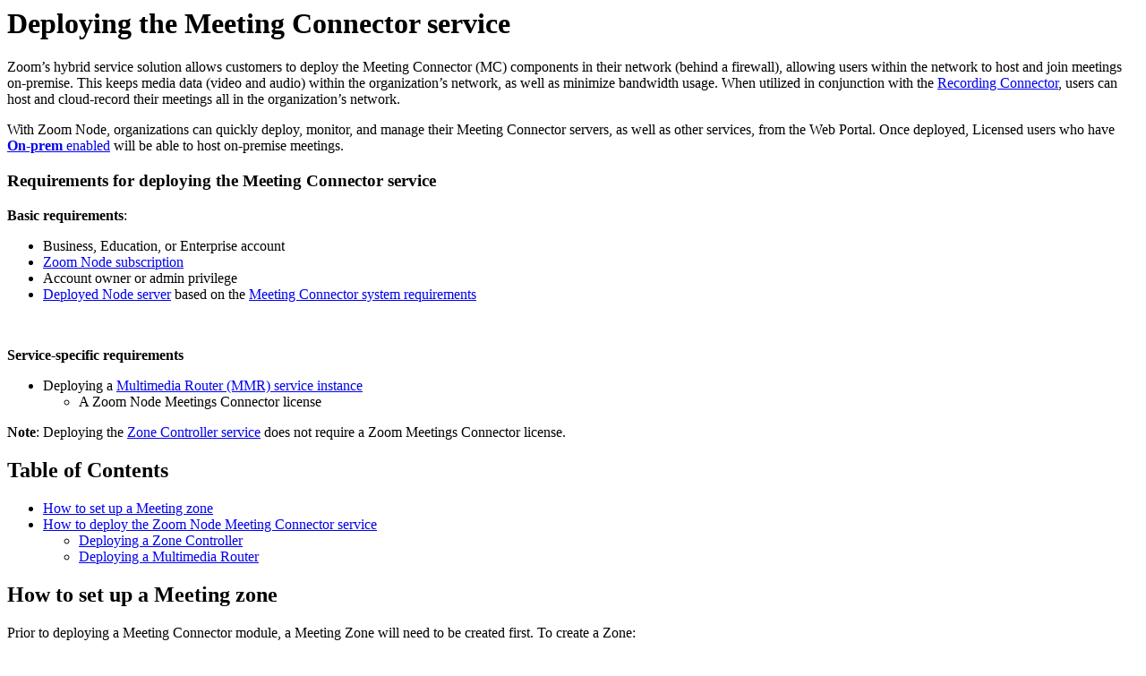

--- FILE ---
content_type: text/html
request_url: https://www.zoom.us/third_party_cookie_check.html
body_size: 337
content:
<!DOCTYPE html>
<html>
<head>
  <meta charset="UTF-8">
  <title>Cookie Check</title>
</head>
<body>
<script>
  window.addEventListener('message', (event) => {
    console.log(event);
    if (event.origin !== 'https://www.zoom.com' && event.origin !== 'https://support.zoom.com') {
      console.log(event.origin);
      return;
    }

    if (event.data && event.data.type === 'checkCookies') {
      document.cookie = "thirdparty_test=1; SameSite=None; Secure";
      const hasCookie = document.cookie.includes('thirdparty_test=');
      console.log("document.cookie",document.cookie);
      event.source.postMessage({ type: 'cookieStatus', status: hasCookie }, event.origin);
    }
  });
</script>
<script defer src="https://static.cloudflareinsights.com/beacon.min.js/vcd15cbe7772f49c399c6a5babf22c1241717689176015" integrity="sha512-ZpsOmlRQV6y907TI0dKBHq9Md29nnaEIPlkf84rnaERnq6zvWvPUqr2ft8M1aS28oN72PdrCzSjY4U6VaAw1EQ==" data-cf-beacon='{"rayId":"9c22507b8b7c07c4","version":"2025.9.1","serverTiming":{"name":{"cfExtPri":true,"cfEdge":true,"cfOrigin":true,"cfL4":true,"cfSpeedBrain":true,"cfCacheStatus":true}},"token":"e3d2ca671f79499884ca6ae52da89806","b":1}' crossorigin="anonymous"></script>
</body>
</html>


--- FILE ---
content_type: text/html;charset=UTF-8
request_url: https://support.zoom.com/hc/en/article?id=zm_kb&sysparm_article=KB0060771
body_size: 3247
content:
<html lang="pt" dir="ltr"><head><meta charset="UTF-8"></meta><meta name="viewport" content="width=device-width, initial-scale=1.0"></meta><title>Deploying the Meeting Connector service</title><link custom-tag="" rel="alternate" hreflang="en" href="https://support.zoom.com/hc/en/article?id=zm_kb&amp;sysparm_article=KB0060771"></link><meta custom-tag="" name="description" content="Zoom’s hybrid service solution allows customers to deploy the Meeting Connector (MC) components in their"><script custom-tag="" type="application/ld+json">{"@context":"https://schema.org","@type":"TechArticle","headline":"Deploying the Meeting Connector service","publisher":"Zoom","url":"https://support.zoom.com/hc/en/article?id=zm_kb&sysparm_article=KB0060771","articleSection":"Meeting Connector services","dateModified":"2026-01-21 20:33:17","articleBody":"<p>Zoom’s hybrid service solution allows customers to deploy the Meeting Connector (MC) components in their network (behind a firewall), allowing users within the network to host and join meetings on-premise. This keeps media data (video and audio) within the organization’s network, as well as minimize bandwidth usage. When utilized in conjunction with the <a href=\"https://support.zoom.com/hc/en/article?id&#61;zm_kb&amp;sysparm_article&#61;KB0058069\" target=\"_self\" rel=\"noopener noreferrer nofollow\">Recording Connector</a>, users can host and cloud-record their meetings all in the organization’s network.</p>\r\n<p>With Zoom Node, organizations can quickly deploy, monitor, and manage their Meeting Connector servers, as well as other services, from the Web Portal. Once deployed, Licensed users who have <a href=\"https://support.zoom.com/hc/en/article?id&#61;zm_kb&amp;sysparm_article&#61;KB0058321\" target=\"_self\" rel=\"noopener noreferrer nofollow\"><strong>On-prem</strong> enabled</a> will be able to host on-premise meetings. </p>\n<h3 id=\"01H832EAXDT5Y3JENT570WNAKB\">Requirements for deploying the Meeting Connector service</h3>\r\n<p><strong>Basic requirements</strong>:</p>\r\n<ul><li>Business, Education, or Enterprise account</li><li><a href=\"https://support.zoom.com/hc/en/article?id&#61;zm_kb&amp;sysparm_article&#61;KB0058800\" rel=\"nofollow\">Zoom Node subscription</a></li><li>Account owner or admin privilege</li><li><a href=\"https://support.zoom.com/hc/en/article?id&#61;zm_kb&amp;sysparm_article&#61;KB0061896\" rel=\"nofollow\">Deployed Node server</a> based on the <a href=\"https://support.zoom.com/hc/en/article?id&#61;zm_kb&amp;sysparm_article&#61;KB0061856\" rel=\"nofollow\">Meeting Connector system requirements</a></li></ul>\r\n<p> </p>\r\n<p><strong>Service-specific requirements</strong></p>\r\n<ul><li>Deploying a <a href=\"https://support.zoom.com/hc/en/article?id&#61;zm_kb&amp;sysparm_article&#61;KB0060771#h_01GVPXCAQFNBBZYKCAD5Q80XH4\" rel=\"nofollow\">Multimedia Router (MMR) service instance</a>\r\n<ul><li>A Zoom Node Meetings Connector license</li></ul>\r\n</li></ul>\r\n<p><strong>Note</strong>: Deploying the <a href=\"https://support.zoom.com/hc/en/article?id&#61;zm_kb&amp;sysparm_article&#61;KB0060771#h_01GVPXC4RE28Y72CYVQFVV8BGT\" rel=\"nofollow\">Zone Controller service</a> does not require a Zoom Meetings Connector license.</p>\n\n<div class=\"mce-toc\">\r\n<h2>Table of Contents</h2>\r\n<ul><li><a href=\"#h_01GVPXBQQJ9EG87VE6X4CWWG7D\" rel=\"nofollow\">How to set up a Meeting zone</a></li><li><a href=\"#h_01GVPXBWG7D5F6JD7R6SYQ4GDX\" rel=\"nofollow\">How to deploy the Zoom Node Meeting Connector service</a>\r\n<ul><li><a href=\"#h_01GVPXC4RE28Y72CYVQFVV8BGT\" rel=\"nofollow\">Deploying a Zone Controller</a></li><li><a href=\"#h_01GVPXCAQFNBBZYKCAD5Q80XH4\" rel=\"nofollow\">Deploying a Multimedia Router</a></li></ul>\r\n</li></ul>\r\n</div>\r\n<h2 id=\"h_01GVPXBQQJ9EG87VE6X4CWWG7D\">How to set up a Meeting zone</h2>\r\n<p>Prior to deploying a Meeting Connector module, a Meeting Zone will need to be created first. To create a Zone:</p>\r\n<ol><li>Sign in to the <a href=\"https://zoom.us/signin\" target=\"_blank\" rel=\"noopener noreferrer nofollow\">Zoom web portal</a>.</li><li>In the navigation menu, click<strong> Node Management, </strong>then click <strong>Modules</strong>.</li><li>Click the drop-down button <img src=\"https://assets.zoom.us/generic-images/common-buttons-and-icons/outline/down-arrow-button.png\" />, and click<strong> Meeting Connector</strong>.</li><li>Click <strong>Nodes</strong>, then click the <strong>Zones </strong>tab.</li><li>Click <strong>&#43; Add Zone</strong>.</li><li>Enter the name of the <strong>Zone</strong>.</li><li>Click <strong>Confirm</strong>.</li></ol>\r\n<h2 id=\"h_01GVPXBWG7D5F6JD7R6SYQ4GDX\">How to deploy the Zoom Node Meeting Connector service</h2>\r\n<h3 id=\"h_01GVPXC4RE28Y72CYVQFVV8BGT\">Deploying a Zone Controller</h3>\r\n<ol><li>Sign in to the <a href=\"https://zoom.us/signin\" target=\"_blank\" rel=\"noopener noreferrer nofollow\">Zoom web portal</a>.</li><li>In the navigation menu, click<strong> Node Management, </strong>then click <strong>Modules</strong>.</li><li>Click the drop-down button <img src=\"https://assets.zoom.us/generic-images/common-buttons-and-icons/outline/down-arrow-button.png\" />, and click<strong> Meeting Connector</strong>.</li><li>On the <strong>Services</strong> tab, click <strong>Add Services</strong>.</li><li>Click <strong>Zone Controller</strong>.</li><li>Under <strong>Install on a node</strong>, select the server you want to deploy the service on.</li><li>Under <strong style=\"font-family: -apple-system, BlinkMacSystemFont, &#39;Segoe UI&#39;, Helvetica, Arial, sans-serif;\">Zone</strong><span style=\"font-family: -apple-system, BlinkMacSystemFont, &#39;Segoe UI&#39;, Helvetica, Arial, sans-serif;\">, select the assigned </span><strong style=\"font-family: -apple-system, BlinkMacSystemFont, &#39;Segoe UI&#39;, Helvetica, Arial, sans-serif;\">Zone</strong><span style=\"font-family: -apple-system, BlinkMacSystemFont, &#39;Segoe UI&#39;, Helvetica, Arial, sans-serif;\"> for the Controller.</span></li><li>Under <strong>Internal IP</strong>, enter the internal IP configured for the service. </li><li>(Optional) <strong>Enable Use my own certificate</strong> if <a href=\"https://support.zoom.com/hc/en/article?id&#61;zm_kb&amp;sysparm_article&#61;KB0062790\" rel=\"nofollow\">uploading your own crt file and private key file</a>.  <br /><strong>Note</strong>: If you are using your own certificate, then you are required to enter a domain for the <strong>Internal domain</strong>.</li><li>(Optional) Next to <strong>Internal domain</strong>, enter the prefix if Zoom is generating the certificate. </li><li>(Optional) Click <strong>Add external IP to allow external users to join meetings</strong> and configure additional access for participants outside of the organization&#39;s network:\r\n<ul><li>Under <strong>Listen SSL port</strong>, enter the desired SSL port. <br /><strong>Note</strong>: By default, the port is set to <strong>443</strong>.</li><li>Under <strong>Listen UDP port</strong>, enter the desired UDP port. <br /><strong>Note</strong>: By default, the port is set to <strong>8801</strong>.</li><li>Enter the <strong>External IP</strong> for the Zone Proxy Controller.<br /><strong>Note</strong>: Click <strong>Enable NAT Mode</strong> to utilize Network Address Translation.</li><li>Next to the <strong>External domain</strong>, enter the prefix.</li></ul>\r\n</li><li>Click <strong>Add</strong>.<br />The Zone Controller component will begin the installation. Once complete, the Zone Controller service status will be <strong>Running</strong>.</li><li>Now proceed to install the <strong>Multimedia Router</strong> component. </li></ol>\r\n<h3 id=\"h_01GVPXCAQFNBBZYKCAD5Q80XH4\">Deploying a Multimedia Router</h3>\r\n<ol><li>Sign in to the <a href=\"https://zoom.us/signin\" target=\"_blank\" rel=\"noopener noreferrer nofollow\">Zoom web portal</a>.</li><li>In the navigation menu, click<strong> Node Management </strong>then click <strong>Modules</strong>.</li><li>Click the drop-down button <img src=\"https://assets.zoom.us/generic-images/common-buttons-and-icons/outline/down-arrow-button.png\" />, and click<strong> Meeting Connector</strong>.</li><li>On the <strong>Services </strong>tab, click <strong>Add Services</strong>.</li><li>Click <strong>Multimedia Router</strong>.</li><li>Under <strong>Install on a node</strong>, select the server you want to deploy the service on. </li><li>Under <strong>Zone</strong>, select the assigned <strong>Zone</strong> for the Controller.</li><li>Under <strong>Internal IP</strong>, enter the internal IP configured for the service. </li><li>(Optional) <strong>Enable Use my own certificate</strong> if <a href=\"https://support.zoom.com/hc/en/article?id&#61;zm_kb&amp;sysparm_article&#61;KB0062790\" rel=\"nofollow\">uploading your own crt file and private key file</a>.  <br /><strong>Note</strong>: If you are using your own certificate, then you are required to enter a domain for the <strong>Internal domain</strong>.</li><li>(Optional) Next to <strong>Internal domain</strong>, enter the prefix if Zoom is generating the certificate.</li><li>(Optional) Click <strong>Add external IP to allow external users to join meetings</strong> and configure additional access for participants outside of the organization&#39;s network:\r\n<ul><li>Under <strong>Listen SSL port</strong>, enter the desired SSL port. <br /><strong>Note</strong>: By default, the port is set to <strong>443</strong>.</li><li>Under <strong>Listen UDP port</strong>, enter the desired UDP port. <br /><strong>Note</strong>: By default, the port is set to <strong>8801</strong>.</li><li>Enter the <strong>External IP</strong> for the Zone Proxy Controller.<br /><strong>Note</strong>: Click <strong>Enable NAT Mode</strong> to utilize Network Address Translation.</li><li>Next to the <strong>External domain</strong>, enter the prefix.</li></ul>\r\n</li><li>Click <strong>Add</strong>.<br />The Multimedia router component will begin the installation. Once complete, the Multimedia router service status will be <strong>Running</strong>.</li></ol>\r\n<p>After the modules have been deployed, <a href=\"https://support.zoom.com/hc/en/article?id&#61;zm_kb&amp;sysparm_article&#61;KB0058321\" target=\"_self\" rel=\"noopener noreferrer nofollow\">on-premise meetings can be enabled</a> for users, groups, or the whole account. </p>\n"}</script><link custom-tag="" rel="shortcut icon" type="image/png" sizes="16x16" href="favicon-16x16.png"><link custom-tag="" rel="icon" type="image/png" sizes="32x32" href="favicon-32x32.png"><link custom-tag="" rel="icon" type="image/png" sizes="48x48" href="favicon-48x48.png"><link custom-tag="" rel="icon" type="image/png" sizes="96x96" href="favicon-96x96.png"><link custom-tag="" rel="apple-touch-icon" type="image/png" sizes="167x167" href="favicon-167x167.png"><link custom-tag="" rel="apple-touch-icon" type="image/png" sizes="180x180" href="favicon-180x180.png"><link custom-tag="" rel="icon" type="image/png" sizes="192x192" href="favicon-192x192.png"><meta custom-tag="" property="og:title" content="Deploying the Meeting Connector service"><meta custom-tag="" property="og:type" content="website"><meta custom-tag="" property="og:url" content="https://support.zoom.com/hc/en/article?id=zm_kb&sysparm_article=KB0060771"><meta custom-tag="" property="og:image" content="https://support.zoom.com/zoom-social-img.jpg"><meta custom-tag="" property="og:site_name" content="Zoom"><meta custom-tag="" property="og:locale" content="en"><meta custom-tag="" property="twitter:card" content="summary_large_image"><meta custom-tag="" property="twitter:site" content="@zoom"><meta custom-tag="" property="twitter:url" content="undefined"><meta custom-tag="" property="twitter:title" content="Deploying the Meeting Connector service"><meta custom-tag="" property="twitter:image" content="https://support.zoom.com/zoom-social-img.jpg"><meta custom-tag="" property="og:description" content="Zoom’s hybrid service solution allows customers to deploy the Meeting Connector (MC) components in their"><meta custom-tag="" property="twitter:description" content="Zoom’s hybrid service solution allows customers to deploy the Meeting Connector (MC) components in their"><link custom-tag="" rel="canonical" href="https://support.zoom.com/hc/en/article?id=zm_kb&amp;sysparm_article=KB0060771"></link></head><body><h1>Deploying the Meeting Connector service</h1><p>Zoom’s hybrid service solution allows customers to deploy the Meeting Connector (MC) components in their network (behind a firewall), allowing users within the network to host and join meetings on-premise. This keeps media data (video and audio) within the organization’s network, as well as minimize bandwidth usage. When utilized in conjunction with the <a href="https://support.zoom.com/hc/en/article?id&#61;zm_kb&amp;sysparm_article&#61;KB0058069" target="_self" rel="noopener noreferrer nofollow">Recording Connector</a>, users can host and cloud-record their meetings all in the organization’s network.</p>
<p>With Zoom Node, organizations can quickly deploy, monitor, and manage their Meeting Connector servers, as well as other services, from the Web Portal. Once deployed, Licensed users who have <a href="https://support.zoom.com/hc/en/article?id&#61;zm_kb&amp;sysparm_article&#61;KB0058321" target="_self" rel="noopener noreferrer nofollow"><strong>On-prem</strong> enabled</a> will be able to host on-premise meetings. </p>
<h3 id="01H832EAXDT5Y3JENT570WNAKB">Requirements for deploying the Meeting Connector service</h3>
<p><strong>Basic requirements</strong>:</p>
<ul><li>Business, Education, or Enterprise account</li><li><a href="https://support.zoom.com/hc/en/article?id&#61;zm_kb&amp;sysparm_article&#61;KB0058800" rel="nofollow">Zoom Node subscription</a></li><li>Account owner or admin privilege</li><li><a href="https://support.zoom.com/hc/en/article?id&#61;zm_kb&amp;sysparm_article&#61;KB0061896" rel="nofollow">Deployed Node server</a> based on the <a href="https://support.zoom.com/hc/en/article?id&#61;zm_kb&amp;sysparm_article&#61;KB0061856" rel="nofollow">Meeting Connector system requirements</a></li></ul>
<p> </p>
<p><strong>Service-specific requirements</strong></p>
<ul><li>Deploying a <a href="https://support.zoom.com/hc/en/article?id&#61;zm_kb&amp;sysparm_article&#61;KB0060771#h_01GVPXCAQFNBBZYKCAD5Q80XH4" rel="nofollow">Multimedia Router (MMR) service instance</a>
<ul><li>A Zoom Node Meetings Connector license</li></ul>
</li></ul>
<p><strong>Note</strong>: Deploying the <a href="https://support.zoom.com/hc/en/article?id&#61;zm_kb&amp;sysparm_article&#61;KB0060771#h_01GVPXC4RE28Y72CYVQFVV8BGT" rel="nofollow">Zone Controller service</a> does not require a Zoom Meetings Connector license.</p>

<div class="mce-toc">
<h2>Table of Contents</h2>
<ul><li><a href="#h_01GVPXBQQJ9EG87VE6X4CWWG7D" rel="nofollow">How to set up a Meeting zone</a></li><li><a href="#h_01GVPXBWG7D5F6JD7R6SYQ4GDX" rel="nofollow">How to deploy the Zoom Node Meeting Connector service</a>
<ul><li><a href="#h_01GVPXC4RE28Y72CYVQFVV8BGT" rel="nofollow">Deploying a Zone Controller</a></li><li><a href="#h_01GVPXCAQFNBBZYKCAD5Q80XH4" rel="nofollow">Deploying a Multimedia Router</a></li></ul>
</li></ul>
</div>
<h2 id="h_01GVPXBQQJ9EG87VE6X4CWWG7D">How to set up a Meeting zone</h2>
<p>Prior to deploying a Meeting Connector module, a Meeting Zone will need to be created first. To create a Zone:</p>
<ol><li>Sign in to the <a href="https://zoom.us/signin" target="_blank" rel="noopener noreferrer nofollow">Zoom web portal</a>.</li><li>In the navigation menu, click<strong> Node Management, </strong>then click <strong>Modules</strong>.</li><li>Click the drop-down button <img src="https://assets.zoom.us/generic-images/common-buttons-and-icons/outline/down-arrow-button.png" />, and click<strong> Meeting Connector</strong>.</li><li>Click <strong>Nodes</strong>, then click the <strong>Zones </strong>tab.</li><li>Click <strong>&#43; Add Zone</strong>.</li><li>Enter the name of the <strong>Zone</strong>.</li><li>Click <strong>Confirm</strong>.</li></ol>
<h2 id="h_01GVPXBWG7D5F6JD7R6SYQ4GDX">How to deploy the Zoom Node Meeting Connector service</h2>
<h3 id="h_01GVPXC4RE28Y72CYVQFVV8BGT">Deploying a Zone Controller</h3>
<ol><li>Sign in to the <a href="https://zoom.us/signin" target="_blank" rel="noopener noreferrer nofollow">Zoom web portal</a>.</li><li>In the navigation menu, click<strong> Node Management, </strong>then click <strong>Modules</strong>.</li><li>Click the drop-down button <img src="https://assets.zoom.us/generic-images/common-buttons-and-icons/outline/down-arrow-button.png" />, and click<strong> Meeting Connector</strong>.</li><li>On the <strong>Services</strong> tab, click <strong>Add Services</strong>.</li><li>Click <strong>Zone Controller</strong>.</li><li>Under <strong>Install on a node</strong>, select the server you want to deploy the service on.</li><li>Under <strong style="font-family: -apple-system, BlinkMacSystemFont, &#39;Segoe UI&#39;, Helvetica, Arial, sans-serif;">Zone</strong><span style="font-family: -apple-system, BlinkMacSystemFont, &#39;Segoe UI&#39;, Helvetica, Arial, sans-serif;">, select the assigned </span><strong style="font-family: -apple-system, BlinkMacSystemFont, &#39;Segoe UI&#39;, Helvetica, Arial, sans-serif;">Zone</strong><span style="font-family: -apple-system, BlinkMacSystemFont, &#39;Segoe UI&#39;, Helvetica, Arial, sans-serif;"> for the Controller.</span></li><li>Under <strong>Internal IP</strong>, enter the internal IP configured for the service. </li><li>(Optional) <strong>Enable Use my own certificate</strong> if <a href="https://support.zoom.com/hc/en/article?id&#61;zm_kb&amp;sysparm_article&#61;KB0062790" rel="nofollow">uploading your own crt file and private key file</a>.  <br /><strong>Note</strong>: If you are using your own certificate, then you are required to enter a domain for the <strong>Internal domain</strong>.</li><li>(Optional) Next to <strong>Internal domain</strong>, enter the prefix if Zoom is generating the certificate. </li><li>(Optional) Click <strong>Add external IP to allow external users to join meetings</strong> and configure additional access for participants outside of the organization&#39;s network:
<ul><li>Under <strong>Listen SSL port</strong>, enter the desired SSL port. <br /><strong>Note</strong>: By default, the port is set to <strong>443</strong>.</li><li>Under <strong>Listen UDP port</strong>, enter the desired UDP port. <br /><strong>Note</strong>: By default, the port is set to <strong>8801</strong>.</li><li>Enter the <strong>External IP</strong> for the Zone Proxy Controller.<br /><strong>Note</strong>: Click <strong>Enable NAT Mode</strong> to utilize Network Address Translation.</li><li>Next to the <strong>External domain</strong>, enter the prefix.</li></ul>
</li><li>Click <strong>Add</strong>.<br />The Zone Controller component will begin the installation. Once complete, the Zone Controller service status will be <strong>Running</strong>.</li><li>Now proceed to install the <strong>Multimedia Router</strong> component. </li></ol>
<h3 id="h_01GVPXCAQFNBBZYKCAD5Q80XH4">Deploying a Multimedia Router</h3>
<ol><li>Sign in to the <a href="https://zoom.us/signin" target="_blank" rel="noopener noreferrer nofollow">Zoom web portal</a>.</li><li>In the navigation menu, click<strong> Node Management </strong>then click <strong>Modules</strong>.</li><li>Click the drop-down button <img src="https://assets.zoom.us/generic-images/common-buttons-and-icons/outline/down-arrow-button.png" />, and click<strong> Meeting Connector</strong>.</li><li>On the <strong>Services </strong>tab, click <strong>Add Services</strong>.</li><li>Click <strong>Multimedia Router</strong>.</li><li>Under <strong>Install on a node</strong>, select the server you want to deploy the service on. </li><li>Under <strong>Zone</strong>, select the assigned <strong>Zone</strong> for the Controller.</li><li>Under <strong>Internal IP</strong>, enter the internal IP configured for the service. </li><li>(Optional) <strong>Enable Use my own certificate</strong> if <a href="https://support.zoom.com/hc/en/article?id&#61;zm_kb&amp;sysparm_article&#61;KB0062790" rel="nofollow">uploading your own crt file and private key file</a>.  <br /><strong>Note</strong>: If you are using your own certificate, then you are required to enter a domain for the <strong>Internal domain</strong>.</li><li>(Optional) Next to <strong>Internal domain</strong>, enter the prefix if Zoom is generating the certificate.</li><li>(Optional) Click <strong>Add external IP to allow external users to join meetings</strong> and configure additional access for participants outside of the organization&#39;s network:
<ul><li>Under <strong>Listen SSL port</strong>, enter the desired SSL port. <br /><strong>Note</strong>: By default, the port is set to <strong>443</strong>.</li><li>Under <strong>Listen UDP port</strong>, enter the desired UDP port. <br /><strong>Note</strong>: By default, the port is set to <strong>8801</strong>.</li><li>Enter the <strong>External IP</strong> for the Zone Proxy Controller.<br /><strong>Note</strong>: Click <strong>Enable NAT Mode</strong> to utilize Network Address Translation.</li><li>Next to the <strong>External domain</strong>, enter the prefix.</li></ul>
</li><li>Click <strong>Add</strong>.<br />The Multimedia router component will begin the installation. Once complete, the Multimedia router service status will be <strong>Running</strong>.</li></ol>
<p>After the modules have been deployed, <a href="https://support.zoom.com/hc/en/article?id&#61;zm_kb&amp;sysparm_article&#61;KB0058321" target="_self" rel="noopener noreferrer nofollow">on-premise meetings can be enabled</a> for users, groups, or the whole account. </p>
</body></html>